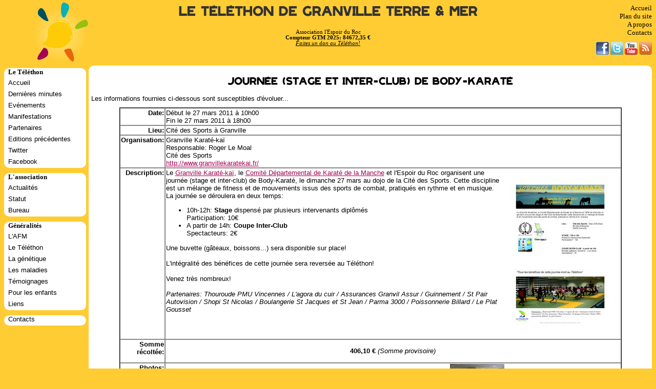

--- FILE ---
content_type: text/html
request_url: https://telethongranville.fr/manifestation-355-body-karate-kai-granville.html
body_size: 4660
content:
	<!DOCTYPE html PUBLIC "-//W3C//DTD XHTML 1.0 Strict//EN" "http://www.w3.org/TR/xhtml1/DTD/xhtml1-strict.dtd">
<html xmlns="http://www.w3.org/1999/xhtml">
<head>
<!--<meta http-equiv="Content-Type" content="text/html; charset=iso-8859-1" />-->
<meta http-equiv="Content-Type" content="text/html; charset=UTF-8" />
<meta name="generator" content="NC-Technologies MetaCreator" />
<meta http-equiv="pragma" content="no-cache" />
<meta name="revisit-after" content="1" />
<meta name="classification" content=" " />
<meta name="description" content="Le Téléthon à Granville et dans le pays granvillais(50): L'association l'Espoir du Roc, les manifestations, les renseignements, ..." />
<meta name="keywords" content="telethon, granville, granvillais, espoir, roc, forum, maladie, rare, orpheline, temoignage, conseil, association, myopathie, maladies, rares, orphelines, temoignages, conseils, associations, myopathies" />
<meta name="robots" content="ALL" />
<meta name="distribution" content="Global" />
<meta name="rating" content="General" />
<meta name="copyright" content="Matthieu Lecouvey" />
<meta name="author" content="Matthieu Lecouvey" />
<meta http-equiv="reply-to" content="matthieu@telethongranville.fr" />
<meta name="language" content="Fr" />
<meta name="doc-type" content="Web Page" />
<meta name="doc-rights" content="Public" />
<meta property="og:locale" content="fr_FR" />
	<meta property="og:title" content="T&eacute;l&eacute;thon de Granville Terre et Mer" />
	<meta property="og:description" content="Animations et actions men&eacute;es sur Granville Terre & Mer au profit du T&eacute;l&eacute;thon" />
	<meta property="og:url" content="https://www.telethongranville.fr/" />
	<meta property="og:site_name" content="T&eacute;l&eacute;thon de Granville Terre et Mer" />
	<meta property="article:publisher" content="https://www.facebook.com/TelethonCCPG" />
	<meta property="article:modified_time" content="2023-12-08T14:53:12+00:00" />
	<meta property="og:image" content="https://www.telethongranville.fr/images/visuel-lien.jpg" />
<title>Espoir du Roc - T&eacute;l&eacute;thon de Granville Terre et Mer</title>
<link rel="stylesheet" type="text/css" href="/styles/style.css" media="all" />
<link rel="stylesheet" type="text/css" href="/styles/tables.css" media="all" />
<link rel="stylesheet" type="text/css" href="/styles/lightbox.css" media="all" />
<link rel="icon" type="image/png" href="favicon.png" />
<link href="https://plus.google.com/u/0/b/107684447784083062750/" rel="publisher" />
<script type="text/javascript" src="verification.js"></script>
<script type="text/javascript" src="javascripts/prototype.js"></script>
<script type="text/javascript" src="javascripts/scriptaculous.js?load=effects,builder"></script>
<script type="text/javascript" src="javascripts/lightbox.js"></script>
</head>
	<body>
		<div class="header">
		<div class="headerright"><a class="lien" href="index.php">Accueil</a><a class="lien" href="plan.php">Plan du site</a><a class="lien" href="disclaimer.php">A propos</a><a class="lien" href="contacts.php">Contacts</a>			<div class="social_networks">
			<a href="https://www.facebook.com/TelethonCCPG" target="_blank"><img src="images/facebook_button_25.png" alt="facebook telethon granville" /></a>&nbsp;<a href="https://twitter.com/TelethonCCPG" target="_blank"><img src="images/twitter_button_25.png" alt="twitter telethon granville" /></a>&nbsp;<a href="https://www.youtube.com/user/telethongranville" target="_blank"><img src="images/youtube_button_25.png" alt="youtube telethon granville" /></a>&nbsp;<a href="https://www.telethongranville.fr/rss/actus.xml" target="_blank"><img src="images/rss_button_25.png" alt="rss telethon granville" /></a>
			</div>
		</div>
		<div class="headerleft">&nbsp;</div>
		<div class="headercenter"><a class="maintitle" href="/">Le T&eacute;l&eacute;thon de Granville Terre &amp; Mer</a><br /><h5 class="compteurs">Association l'Espoir du Roc<br /><b>Compteur GTM 2025: 84672,35 &euro;</b><br /><i><a href="https://mapage.telethon.fr/animation/espoirduroc-granvilleterreetmer2025" target="_new" title="Faire un don au Téléthon" class="don">Faites un don au T&eacute;l&eacute;thon!</a></i></h5></div>
		</div>
		<div class="menuleft"><div class="blocmenuleft"><h1 class="titremenu">Le T&eacute;l&eacute;thon</h1><a class="lien" href="index.php">Accueil</a><a class="lien" href="actualites.php">Derni&egrave;res minutes</a><a class="lien" href="evenements.php">Evénements</a><a class="lien" href="manifestations.php">Manifestations</a><a class="lien" href="sponsors.php">Partenaires</a><a class="lien" href="editions_precedentes.php">Editions pr&eacute;c&eacute;dentes</a><a class="lien" href="http://twitter.com/TelethonCCPG" target="_blank" >Twitter</a><a class="lien" href="http://www.facebook.com/TelethonCCPG" target="_blank" >Facebook</a></div><div class="blocmenuleft"><h1 class="titremenu">L'association</h1><a class="lien" href="actu_espoirduroc.php">Actualit&eacute;s</a><a class="lien" href="statut.php">Statut</a><a class="lien" href="bureau_membres.php">Bureau</a></div><div class="blocmenuleft"><h1 class="titremenu">G&eacute;n&eacute;ralit&eacute;s</h1><a class="lien" href="afm.php">L'AFM</a><a class="lien" href="telethon.php">Le T&eacute;l&eacute;thon</a><a class="lien" href="genetique.php">La g&eacute;n&eacute;tique</a><a class="lien" href="maladies.php">Les maladies</a><a class="lien" href="temoignages.php">T&eacute;moignages</a><a class="lien" href="explications_enfants.php">Pour les enfants</a><a class="lien" href="liens.php">Liens</a></div><div class="blocmenuleft"><a class="lien" href="contacts.php">Contacts</a></div><div class="blocmenuleft"></div></div>
	<div class="menuright"><div class="blocmenuleft"></div><div class="blocmenuleft"></div><div class="blocmenuleft"></div><div class="blocmenuleft"></div><div class="blocmenuleft"></div></div>
	<div class="contenu"><div class="titre1">Journ&eacute;e (stage et inter-club) de Body-Karat&eacute;</div>Les informations fournies ci-dessous sont susceptibles d'&eacute;voluer...<br /><table align=center class="tabmanif"><tr><td class="datarb">Date: </td><td class="datal">D&eacute;but le 27 mars 2011 à 10h00<br />Fin le 27 mars 2011 à 18h00</td></tr><tr><td class="datarb">Lieu: </td><td class="datal">Cité des Sports à Granville</td></tr><tr><td class="datarb">Organisation: </td><td class="datal">Granville Karat&eacute;-ka&iuml;<br />Responsable: Roger Le Moal<br />Cit&eacute; des Sports<br /><a href="http://www.granvillekaratekai.fr/" target="_blank">http://www.granvillekaratekai.fr/</td></tr><tr><td class="datarb">Description: </td><td class="datal"><div class="widgetright"><a href="images/affiches/2011/grandes/journee-body-karate.jpg" rel="lightbox[body-karate-granville]" title="Affiche karate granville"><img src="images/affiches/2011/moyennes/journee-body-karate.jpg" alt="Affiche karate granville" /></a></div>Le <a href="http://granvillekaratekai.blog.mongenie.com" target="_blank">Granville Karat&eacute;-ka&iuml;</a>, le <a href="http://cdkarate-manche.com/" target="_blank">Comit&eacute; D&eacute;partemental de Karat&eacute; de la Manche</a> et l'Espoir du Roc organisent une journ&eacute;e (stage et inter-club) de Body-Karat&eacute;, le dimanche 27 mars au dojo de la Cit&eacute; des Sports. Cette discipline est un m&eacute;lange de fitness et de mouvements issus des sports de combat, pratiqu&eacute;s en rythme et en musique. La journ&eacute;e se d&eacute;roulera en deux temps:<ul><li>10h-12h: <strong>Stage</strong> dispens&eacute; par plusieurs intervenants dipl&ocirc;m&eacute;s<br />Participation: 10&euro;</li><li>A partir de 14h: <strong>Coupe Inter-Club</strong><br />Spectacteurs: 2&euro;</li></ul>Une buvette (g&acirc;teaux, boissons...) sera disponible sur place!<br /><br />L'int&eacute;gralit&eacute; des b&eacute;n&eacute;fices de cette journ&eacute;e sera revers&eacute;e au T&eacute;l&eacute;thon!<br /><br />Venez tr&egrave;s nombreux!<br /><br /><i>Partenaires: Thouroude PMU Vincennes / L'agora du cuir / Assurances Granvil Assur / Guinnement / St Pair Autovision / Shopi St Nicolas / Boulangerie St Jacques et St Jean / Parma 3000 / Poissonnerie Billard / Le Plat Gousset</i></td></tr><tr><td class="datarb"><a id="resultat" name="resultat" class="diese">&nbsp;</a>Somme r&eacute;colt&eacute;e:</td><td class="datal"><p align="center"><strong>406,10 &euro; </strong> <i>(Somme provisoire)</i></p></td></tr><tr><td class="datarb"><a id="photos" name="photos" class="diese">&nbsp;</a>Photos:</td><td class="datac"><a href="photos/355/grandes/body-karate-granville-32.jpg" rel="lightbox[355]" title="photo body-karate-granville-32.jpg"><img src="photos/355/petites/body-karate-granville-32.jpg" alt="photo body-karate-granville-32.jpg" /></a> <a href="photos/355/grandes/body-karate-granville-98.jpg" rel="lightbox[355]" title="photo body-karate-granville-98.jpg"><img src="photos/355/petites/body-karate-granville-98.jpg" alt="photo body-karate-granville-98.jpg" /></a> <a href="photos/355/grandes/body-karate-granville-49.jpg" rel="lightbox[355]" title="photo body-karate-granville-49.jpg"><img src="photos/355/petites/body-karate-granville-49.jpg" alt="photo body-karate-granville-49.jpg" /></a> <a href="photos/355/grandes/body-karate-granville-35.jpg" rel="lightbox[355]" title="photo body-karate-granville-35.jpg"><img src="photos/355/petites/body-karate-granville-35.jpg" alt="photo body-karate-granville-35.jpg" /></a> <a href="photos/355/grandes/body-karate-granville-96.jpg" rel="lightbox[355]" title="photo body-karate-granville-96.jpg"><img src="photos/355/petites/body-karate-granville-96.jpg" alt="photo body-karate-granville-96.jpg" /></a> <a href="photos/355/grandes/body-karate-granville-47.jpg" rel="lightbox[355]" title="photo body-karate-granville-47.jpg"><img src="photos/355/petites/body-karate-granville-47.jpg" alt="photo body-karate-granville-47.jpg" /></a> <a href="photos/355/grandes/body-karate-granville-91.jpg" rel="lightbox[355]" title="photo body-karate-granville-91.jpg"><img src="photos/355/petites/body-karate-granville-91.jpg" alt="photo body-karate-granville-91.jpg" /></a> <a href="photos/355/grandes/body-karate-granville-40.jpg" rel="lightbox[355]" title="photo body-karate-granville-40.jpg"><img src="photos/355/petites/body-karate-granville-40.jpg" alt="photo body-karate-granville-40.jpg" /></a> <a href="photos/355/grandes/body-karate-granville-75.jpg" rel="lightbox[355]" title="photo body-karate-granville-75.jpg"><img src="photos/355/petites/body-karate-granville-75.jpg" alt="photo body-karate-granville-75.jpg" /></a> <a href="photos/355/grandes/body-karate-granville-72.jpg" rel="lightbox[355]" title="photo body-karate-granville-72.jpg"><img src="photos/355/petites/body-karate-granville-72.jpg" alt="photo body-karate-granville-72.jpg" /></a> <a href="photos/355/grandes/body-karate-granville-16.jpg" rel="lightbox[355]" title="photo body-karate-granville-16.jpg"><img src="photos/355/petites/body-karate-granville-16.jpg" alt="photo body-karate-granville-16.jpg" /></a> <a href="photos/355/grandes/body-karate-granville-11.jpg" rel="lightbox[355]" title="photo body-karate-granville-11.jpg"><img src="photos/355/petites/body-karate-granville-11.jpg" alt="photo body-karate-granville-11.jpg" /></a> <a href="photos/355/grandes/body-karate-granville-63.jpg" rel="lightbox[355]" title="photo body-karate-granville-63.jpg"><img src="photos/355/petites/body-karate-granville-63.jpg" alt="photo body-karate-granville-63.jpg" /></a> <a href="photos/355/grandes/body-karate-granville-18.jpg" rel="lightbox[355]" title="photo body-karate-granville-18.jpg"><img src="photos/355/petites/body-karate-granville-18.jpg" alt="photo body-karate-granville-18.jpg" /></a> <a href="photos/355/grandes/body-karate-granville-64.jpg" rel="lightbox[355]" title="photo body-karate-granville-64.jpg"><img src="photos/355/petites/body-karate-granville-64.jpg" alt="photo body-karate-granville-64.jpg" /></a> <a href="photos/355/grandes/body-karate-granville-105.jpg" rel="lightbox[355]" title="photo body-karate-granville-105.jpg"><img src="photos/355/petites/body-karate-granville-105.jpg" alt="photo body-karate-granville-105.jpg" /></a> <a href="photos/355/grandes/body-karate-granville-51.jpg" rel="lightbox[355]" title="photo body-karate-granville-51.jpg"><img src="photos/355/petites/body-karate-granville-51.jpg" alt="photo body-karate-granville-51.jpg" /></a> <a href="photos/355/grandes/body-karate-granville-80.jpg" rel="lightbox[355]" title="photo body-karate-granville-80.jpg"><img src="photos/355/petites/body-karate-granville-80.jpg" alt="photo body-karate-granville-80.jpg" /></a> <a href="photos/355/grandes/body-karate-granville-102.jpg" rel="lightbox[355]" title="photo body-karate-granville-102.jpg"><img src="photos/355/petites/body-karate-granville-102.jpg" alt="photo body-karate-granville-102.jpg" /></a> <a href="photos/355/grandes/body-karate-granville-56.jpg" rel="lightbox[355]" title="photo body-karate-granville-56.jpg"><img src="photos/355/petites/body-karate-granville-56.jpg" alt="photo body-karate-granville-56.jpg" /></a> <a href="photos/355/grandes/body-karate-granville-87.jpg" rel="lightbox[355]" title="photo body-karate-granville-87.jpg"><img src="photos/355/petites/body-karate-granville-87.jpg" alt="photo body-karate-granville-87.jpg" /></a> <a href="photos/355/grandes/body-karate-granville-58.jpg" rel="lightbox[355]" title="photo body-karate-granville-58.jpg"><img src="photos/355/petites/body-karate-granville-58.jpg" alt="photo body-karate-granville-58.jpg" /></a> <a href="photos/355/grandes/body-karate-granville-4.jpg" rel="lightbox[355]" title="photo body-karate-granville-4.jpg"><img src="photos/355/petites/body-karate-granville-4.jpg" alt="photo body-karate-granville-4.jpg" /></a> <a href="photos/355/grandes/body-karate-granville-89.jpg" rel="lightbox[355]" title="photo body-karate-granville-89.jpg"><img src="photos/355/petites/body-karate-granville-89.jpg" alt="photo body-karate-granville-89.jpg" /></a> <a href="photos/355/grandes/body-karate-granville-24.jpg" rel="lightbox[355]" title="photo body-karate-granville-24.jpg"><img src="photos/355/petites/body-karate-granville-24.jpg" alt="photo body-karate-granville-24.jpg" /></a> <a href="photos/355/grandes/body-karate-granville-23.jpg" rel="lightbox[355]" title="photo body-karate-granville-23.jpg"><img src="photos/355/petites/body-karate-granville-23.jpg" alt="photo body-karate-granville-23.jpg" /></a> <a href="photos/355/grandes/body-karate-granville-3.jpg" rel="lightbox[355]" title="photo body-karate-granville-3.jpg"><img src="photos/355/petites/body-karate-granville-3.jpg" alt="photo body-karate-granville-3.jpg" /></a> <a href="photos/355/grandes/body-karate-granville-73.jpg" rel="lightbox[355]" title="photo body-karate-granville-73.jpg"><img src="photos/355/petites/body-karate-granville-73.jpg" alt="photo body-karate-granville-73.jpg" /></a> <a href="photos/355/grandes/body-karate-granville-74.jpg" rel="lightbox[355]" title="photo body-karate-granville-74.jpg"><img src="photos/355/petites/body-karate-granville-74.jpg" alt="photo body-karate-granville-74.jpg" /></a> <a href="photos/355/grandes/body-karate-granville-90.jpg" rel="lightbox[355]" title="photo body-karate-granville-90.jpg"><img src="photos/355/petites/body-karate-granville-90.jpg" alt="photo body-karate-granville-90.jpg" /></a> <a href="photos/355/grandes/body-karate-granville-41.jpg" rel="lightbox[355]" title="photo body-karate-granville-41.jpg"><img src="photos/355/petites/body-karate-granville-41.jpg" alt="photo body-karate-granville-41.jpg" /></a> <a href="photos/355/grandes/body-karate-granville-97.jpg" rel="lightbox[355]" title="photo body-karate-granville-97.jpg"><img src="photos/355/petites/body-karate-granville-97.jpg" alt="photo body-karate-granville-97.jpg" /></a> <a href="photos/355/grandes/body-karate-granville-46.jpg" rel="lightbox[355]" title="photo body-karate-granville-46.jpg"><img src="photos/355/petites/body-karate-granville-46.jpg" alt="photo body-karate-granville-46.jpg" /></a> <a href="photos/355/grandes/body-karate-granville-99.jpg" rel="lightbox[355]" title="photo body-karate-granville-99.jpg"><img src="photos/355/petites/body-karate-granville-99.jpg" alt="photo body-karate-granville-99.jpg" /></a> <a href="photos/355/grandes/body-karate-granville-48.jpg" rel="lightbox[355]" title="photo body-karate-granville-48.jpg"><img src="photos/355/petites/body-karate-granville-48.jpg" alt="photo body-karate-granville-48.jpg" /></a> <a href="photos/355/grandes/body-karate-granville-34.jpg" rel="lightbox[355]" title="photo body-karate-granville-34.jpg"><img src="photos/355/petites/body-karate-granville-34.jpg" alt="photo body-karate-granville-34.jpg" /></a> <a href="photos/355/grandes/body-karate-granville-33.jpg" rel="lightbox[355]" title="photo body-karate-granville-33.jpg"><img src="photos/355/petites/body-karate-granville-33.jpg" alt="photo body-karate-granville-33.jpg" /></a> <a href="photos/355/grandes/body-karate-granville-22.jpg" rel="lightbox[355]" title="photo body-karate-granville-22.jpg"><img src="photos/355/petites/body-karate-granville-22.jpg" alt="photo body-karate-granville-22.jpg" /></a> <a href="photos/355/grandes/body-karate-granville-2.jpg" rel="lightbox[355]" title="photo body-karate-granville-2.jpg"><img src="photos/355/petites/body-karate-granville-2.jpg" alt="photo body-karate-granville-2.jpg" /></a> <a href="photos/355/grandes/body-karate-granville-59.jpg" rel="lightbox[355]" title="photo body-karate-granville-59.jpg"><img src="photos/355/petites/body-karate-granville-59.jpg" alt="photo body-karate-granville-59.jpg" /></a> <a href="photos/355/grandes/body-karate-granville-5.jpg" rel="lightbox[355]" title="photo body-karate-granville-5.jpg"><img src="photos/355/petites/body-karate-granville-5.jpg" alt="photo body-karate-granville-5.jpg" /></a> <a href="photos/355/grandes/body-karate-granville-88.jpg" rel="lightbox[355]" title="photo body-karate-granville-88.jpg"><img src="photos/355/petites/body-karate-granville-88.jpg" alt="photo body-karate-granville-88.jpg" /></a> <a href="photos/355/grandes/body-karate-granville-25.jpg" rel="lightbox[355]" title="photo body-karate-granville-25.jpg"><img src="photos/355/petites/body-karate-granville-25.jpg" alt="photo body-karate-granville-25.jpg" /></a> <a href="photos/355/grandes/body-karate-granville-103.jpg" rel="lightbox[355]" title="photo body-karate-granville-103.jpg"><img src="photos/355/petites/body-karate-granville-103.jpg" alt="photo body-karate-granville-103.jpg" /></a> <a href="photos/355/grandes/body-karate-granville-57.jpg" rel="lightbox[355]" title="photo body-karate-granville-57.jpg"><img src="photos/355/petites/body-karate-granville-57.jpg" alt="photo body-karate-granville-57.jpg" /></a> <a href="photos/355/grandes/body-karate-granville-86.jpg" rel="lightbox[355]" title="photo body-karate-granville-86.jpg"><img src="photos/355/petites/body-karate-granville-86.jpg" alt="photo body-karate-granville-86.jpg" /></a> <a href="photos/355/grandes/body-karate-granville-104.jpg" rel="lightbox[355]" title="photo body-karate-granville-104.jpg"><img src="photos/355/petites/body-karate-granville-104.jpg" alt="photo body-karate-granville-104.jpg" /></a> <a href="photos/355/grandes/body-karate-granville-50.jpg" rel="lightbox[355]" title="photo body-karate-granville-50.jpg"><img src="photos/355/petites/body-karate-granville-50.jpg" alt="photo body-karate-granville-50.jpg" /></a> <a href="photos/355/grandes/body-karate-granville-81.jpg" rel="lightbox[355]" title="photo body-karate-granville-81.jpg"><img src="photos/355/petites/body-karate-granville-81.jpg" alt="photo body-karate-granville-81.jpg" /></a> <a href="photos/355/grandes/body-karate-granville-19.jpg" rel="lightbox[355]" title="photo body-karate-granville-19.jpg"><img src="photos/355/petites/body-karate-granville-19.jpg" alt="photo body-karate-granville-19.jpg" /></a> <a href="photos/355/grandes/body-karate-granville-65.jpg" rel="lightbox[355]" title="photo body-karate-granville-65.jpg"><img src="photos/355/petites/body-karate-granville-65.jpg" alt="photo body-karate-granville-65.jpg" /></a> <a href="photos/355/grandes/body-karate-granville-62.jpg" rel="lightbox[355]" title="photo body-karate-granville-62.jpg"><img src="photos/355/petites/body-karate-granville-62.jpg" alt="photo body-karate-granville-62.jpg" /></a> <a href="photos/355/grandes/body-karate-granville-10.jpg" rel="lightbox[355]" title="photo body-karate-granville-10.jpg"><img src="photos/355/petites/body-karate-granville-10.jpg" alt="photo body-karate-granville-10.jpg" /></a> <a href="photos/355/grandes/body-karate-granville-17.jpg" rel="lightbox[355]" title="photo body-karate-granville-17.jpg"><img src="photos/355/petites/body-karate-granville-17.jpg" alt="photo body-karate-granville-17.jpg" /></a> <a href="photos/355/grandes/body-karate-granville-6.jpg" rel="lightbox[355]" title="photo body-karate-granville-6.jpg"><img src="photos/355/petites/body-karate-granville-6.jpg" alt="photo body-karate-granville-6.jpg" /></a> <a href="photos/355/grandes/body-karate-granville-26.jpg" rel="lightbox[355]" title="photo body-karate-granville-26.jpg"><img src="photos/355/petites/body-karate-granville-26.jpg" alt="photo body-karate-granville-26.jpg" /></a> <a href="photos/355/grandes/body-karate-granville-21.jpg" rel="lightbox[355]" title="photo body-karate-granville-21.jpg"><img src="photos/355/petites/body-karate-granville-21.jpg" alt="photo body-karate-granville-21.jpg" /></a> <a href="photos/355/grandes/body-karate-granville-109.jpg" rel="lightbox[355]" title="photo body-karate-granville-109.jpg"><img src="photos/355/petites/body-karate-granville-109.jpg" alt="photo body-karate-granville-109.jpg" /></a> <a href="photos/355/grandes/body-karate-granville-1.jpg" rel="lightbox[355]" title="photo body-karate-granville-1.jpg"><img src="photos/355/petites/body-karate-granville-1.jpg" alt="photo body-karate-granville-1.jpg" /></a> <a href="photos/355/grandes/body-karate-granville-107.jpg" rel="lightbox[355]" title="photo body-karate-granville-107.jpg"><img src="photos/355/petites/body-karate-granville-107.jpg" alt="photo body-karate-granville-107.jpg" /></a> <a href="photos/355/grandes/body-karate-granville-53.jpg" rel="lightbox[355]" title="photo body-karate-granville-53.jpg"><img src="photos/355/petites/body-karate-granville-53.jpg" alt="photo body-karate-granville-53.jpg" /></a> <a href="photos/355/grandes/body-karate-granville-82.jpg" rel="lightbox[355]" title="photo body-karate-granville-82.jpg"><img src="photos/355/petites/body-karate-granville-82.jpg" alt="photo body-karate-granville-82.jpg" /></a> <a href="photos/355/grandes/body-karate-granville-100.jpg" rel="lightbox[355]" title="photo body-karate-granville-100.jpg"><img src="photos/355/petites/body-karate-granville-100.jpg" alt="photo body-karate-granville-100.jpg" /></a> <a href="photos/355/grandes/body-karate-granville-54.jpg" rel="lightbox[355]" title="photo body-karate-granville-54.jpg"><img src="photos/355/petites/body-karate-granville-54.jpg" alt="photo body-karate-granville-54.jpg" /></a> <a href="photos/355/grandes/body-karate-granville-85.jpg" rel="lightbox[355]" title="photo body-karate-granville-85.jpg"><img src="photos/355/petites/body-karate-granville-85.jpg" alt="photo body-karate-granville-85.jpg" /></a> <a href="photos/355/grandes/body-karate-granville-8.jpg" rel="lightbox[355]" title="photo body-karate-granville-8.jpg"><img src="photos/355/petites/body-karate-granville-8.jpg" alt="photo body-karate-granville-8.jpg" /></a> <a href="photos/355/grandes/body-karate-granville-28.jpg" rel="lightbox[355]" title="photo body-karate-granville-28.jpg"><img src="photos/355/petites/body-karate-granville-28.jpg" alt="photo body-karate-granville-28.jpg" /></a> <a href="photos/355/grandes/body-karate-granville-61.jpg" rel="lightbox[355]" title="photo body-karate-granville-61.jpg"><img src="photos/355/petites/body-karate-granville-61.jpg" alt="photo body-karate-granville-61.jpg" /></a> <a href="photos/355/grandes/body-karate-granville-66.jpg" rel="lightbox[355]" title="photo body-karate-granville-66.jpg"><img src="photos/355/petites/body-karate-granville-66.jpg" alt="photo body-karate-granville-66.jpg" /></a> <a href="photos/355/grandes/body-karate-granville-14.jpg" rel="lightbox[355]" title="photo body-karate-granville-14.jpg"><img src="photos/355/petites/body-karate-granville-14.jpg" alt="photo body-karate-granville-14.jpg" /></a> <a href="photos/355/grandes/body-karate-granville-68.jpg" rel="lightbox[355]" title="photo body-karate-granville-68.jpg"><img src="photos/355/petites/body-karate-granville-68.jpg" alt="photo body-karate-granville-68.jpg" /></a> <a href="photos/355/grandes/body-karate-granville-13.jpg" rel="lightbox[355]" title="photo body-karate-granville-13.jpg"><img src="photos/355/petites/body-karate-granville-13.jpg" alt="photo body-karate-granville-13.jpg" /></a> <a href="photos/355/grandes/body-karate-granville-79.jpg" rel="lightbox[355]" title="photo body-karate-granville-79.jpg"><img src="photos/355/petites/body-karate-granville-79.jpg" alt="photo body-karate-granville-79.jpg" /></a> <a href="photos/355/grandes/body-karate-granville-77.jpg" rel="lightbox[355]" title="photo body-karate-granville-77.jpg"><img src="photos/355/petites/body-karate-granville-77.jpg" alt="photo body-karate-granville-77.jpg" /></a> <a href="photos/355/grandes/body-karate-granville-70.jpg" rel="lightbox[355]" title="photo body-karate-granville-70.jpg"><img src="photos/355/petites/body-karate-granville-70.jpg" alt="photo body-karate-granville-70.jpg" /></a> <a href="photos/355/grandes/body-karate-granville-94.jpg" rel="lightbox[355]" title="photo body-karate-granville-94.jpg"><img src="photos/355/petites/body-karate-granville-94.jpg" alt="photo body-karate-granville-94.jpg" /></a> <a href="photos/355/grandes/body-karate-granville-45.jpg" rel="lightbox[355]" title="photo body-karate-granville-45.jpg"><img src="photos/355/petites/body-karate-granville-45.jpg" alt="photo body-karate-granville-45.jpg" /></a> <a href="photos/355/grandes/body-karate-granville-111.jpg" rel="lightbox[355]" title="photo body-karate-granville-111.jpg"><img src="photos/355/petites/body-karate-granville-111.jpg" alt="photo body-karate-granville-111.jpg" /></a> <a href="photos/355/grandes/body-karate-granville-39.jpg" rel="lightbox[355]" title="photo body-karate-granville-39.jpg"><img src="photos/355/petites/body-karate-granville-39.jpg" alt="photo body-karate-granville-39.jpg" /></a> <a href="photos/355/grandes/body-karate-granville-93.jpg" rel="lightbox[355]" title="photo body-karate-granville-93.jpg"><img src="photos/355/petites/body-karate-granville-93.jpg" alt="photo body-karate-granville-93.jpg" /></a> <a href="photos/355/grandes/body-karate-granville-42.jpg" rel="lightbox[355]" title="photo body-karate-granville-42.jpg"><img src="photos/355/petites/body-karate-granville-42.jpg" alt="photo body-karate-granville-42.jpg" /></a> <a href="photos/355/grandes/body-karate-granville-30.jpg" rel="lightbox[355]" title="photo body-karate-granville-30.jpg"><img src="photos/355/petites/body-karate-granville-30.jpg" alt="photo body-karate-granville-30.jpg" /></a> <a href="photos/355/grandes/body-karate-granville-37.jpg" rel="lightbox[355]" title="photo body-karate-granville-37.jpg"><img src="photos/355/petites/body-karate-granville-37.jpg" alt="photo body-karate-granville-37.jpg" /></a> <a href="photos/355/grandes/body-karate-granville-12.jpg" rel="lightbox[355]" title="photo body-karate-granville-12.jpg"><img src="photos/355/petites/body-karate-granville-12.jpg" alt="photo body-karate-granville-12.jpg" /></a> <a href="photos/355/grandes/body-karate-granville-15.jpg" rel="lightbox[355]" title="photo body-karate-granville-15.jpg"><img src="photos/355/petites/body-karate-granville-15.jpg" alt="photo body-karate-granville-15.jpg" /></a> <a href="photos/355/grandes/body-karate-granville-69.jpg" rel="lightbox[355]" title="photo body-karate-granville-69.jpg"><img src="photos/355/petites/body-karate-granville-69.jpg" alt="photo body-karate-granville-69.jpg" /></a> <a href="photos/355/grandes/body-karate-granville-67.jpg" rel="lightbox[355]" title="photo body-karate-granville-67.jpg"><img src="photos/355/petites/body-karate-granville-67.jpg" alt="photo body-karate-granville-67.jpg" /></a> <a href="photos/355/grandes/body-karate-granville-60.jpg" rel="lightbox[355]" title="photo body-karate-granville-60.jpg"><img src="photos/355/petites/body-karate-granville-60.jpg" alt="photo body-karate-granville-60.jpg" /></a> <a href="photos/355/grandes/body-karate-granville-101.jpg" rel="lightbox[355]" title="photo body-karate-granville-101.jpg"><img src="photos/355/petites/body-karate-granville-101.jpg" alt="photo body-karate-granville-101.jpg" /></a> <a href="photos/355/grandes/body-karate-granville-55.jpg" rel="lightbox[355]" title="photo body-karate-granville-55.jpg"><img src="photos/355/petites/body-karate-granville-55.jpg" alt="photo body-karate-granville-55.jpg" /></a> <a href="photos/355/grandes/body-karate-granville-84.jpg" rel="lightbox[355]" title="photo body-karate-granville-84.jpg"><img src="photos/355/petites/body-karate-granville-84.jpg" alt="photo body-karate-granville-84.jpg" /></a> <a href="photos/355/grandes/body-karate-granville-9.jpg" rel="lightbox[355]" title="photo body-karate-granville-9.jpg"><img src="photos/355/petites/body-karate-granville-9.jpg" alt="photo body-karate-granville-9.jpg" /></a> <a href="photos/355/grandes/body-karate-granville-29.jpg" rel="lightbox[355]" title="photo body-karate-granville-29.jpg"><img src="photos/355/petites/body-karate-granville-29.jpg" alt="photo body-karate-granville-29.jpg" /></a> <a href="photos/355/grandes/body-karate-granville-106.jpg" rel="lightbox[355]" title="photo body-karate-granville-106.jpg"><img src="photos/355/petites/body-karate-granville-106.jpg" alt="photo body-karate-granville-106.jpg" /></a> <a href="photos/355/grandes/body-karate-granville-52.jpg" rel="lightbox[355]" title="photo body-karate-granville-52.jpg"><img src="photos/355/petites/body-karate-granville-52.jpg" alt="photo body-karate-granville-52.jpg" /></a> <a href="photos/355/grandes/body-karate-granville-83.jpg" rel="lightbox[355]" title="photo body-karate-granville-83.jpg"><img src="photos/355/petites/body-karate-granville-83.jpg" alt="photo body-karate-granville-83.jpg" /></a> <a href="photos/355/grandes/body-karate-granville-20.jpg" rel="lightbox[355]" title="photo body-karate-granville-20.jpg"><img src="photos/355/petites/body-karate-granville-20.jpg" alt="photo body-karate-granville-20.jpg" /></a> <a href="photos/355/grandes/body-karate-granville-108.jpg" rel="lightbox[355]" title="photo body-karate-granville-108.jpg"><img src="photos/355/petites/body-karate-granville-108.jpg" alt="photo body-karate-granville-108.jpg" /></a> <a href="photos/355/grandes/body-karate-granville-7.jpg" rel="lightbox[355]" title="photo body-karate-granville-7.jpg"><img src="photos/355/petites/body-karate-granville-7.jpg" alt="photo body-karate-granville-7.jpg" /></a> <a href="photos/355/grandes/body-karate-granville-27.jpg" rel="lightbox[355]" title="photo body-karate-granville-27.jpg"><img src="photos/355/petites/body-karate-granville-27.jpg" alt="photo body-karate-granville-27.jpg" /></a> <a href="photos/355/grandes/body-karate-granville-36.jpg" rel="lightbox[355]" title="photo body-karate-granville-36.jpg"><img src="photos/355/petites/body-karate-granville-36.jpg" alt="photo body-karate-granville-36.jpg" /></a> <a href="photos/355/grandes/body-karate-granville-31.jpg" rel="lightbox[355]" title="photo body-karate-granville-31.jpg"><img src="photos/355/petites/body-karate-granville-31.jpg" alt="photo body-karate-granville-31.jpg" /></a> <a href="photos/355/grandes/body-karate-granville-92.jpg" rel="lightbox[355]" title="photo body-karate-granville-92.jpg"><img src="photos/355/petites/body-karate-granville-92.jpg" alt="photo body-karate-granville-92.jpg" /></a> <a href="photos/355/grandes/body-karate-granville-43.jpg" rel="lightbox[355]" title="photo body-karate-granville-43.jpg"><img src="photos/355/petites/body-karate-granville-43.jpg" alt="photo body-karate-granville-43.jpg" /></a> <a href="photos/355/grandes/body-karate-granville-95.jpg" rel="lightbox[355]" title="photo body-karate-granville-95.jpg"><img src="photos/355/petites/body-karate-granville-95.jpg" alt="photo body-karate-granville-95.jpg" /></a> <a href="photos/355/grandes/body-karate-granville-44.jpg" rel="lightbox[355]" title="photo body-karate-granville-44.jpg"><img src="photos/355/petites/body-karate-granville-44.jpg" alt="photo body-karate-granville-44.jpg" /></a> <a href="photos/355/grandes/body-karate-granville-110.jpg" rel="lightbox[355]" title="photo body-karate-granville-110.jpg"><img src="photos/355/petites/body-karate-granville-110.jpg" alt="photo body-karate-granville-110.jpg" /></a> <a href="photos/355/grandes/body-karate-granville-38.jpg" rel="lightbox[355]" title="photo body-karate-granville-38.jpg"><img src="photos/355/petites/body-karate-granville-38.jpg" alt="photo body-karate-granville-38.jpg" /></a> <a href="photos/355/grandes/body-karate-granville-71.jpg" rel="lightbox[355]" title="photo body-karate-granville-71.jpg"><img src="photos/355/petites/body-karate-granville-71.jpg" alt="photo body-karate-granville-71.jpg" /></a> <a href="photos/355/grandes/body-karate-granville-76.jpg" rel="lightbox[355]" title="photo body-karate-granville-76.jpg"><img src="photos/355/petites/body-karate-granville-76.jpg" alt="photo body-karate-granville-76.jpg" /></a> <a href="photos/355/grandes/body-karate-granville-78.jpg" rel="lightbox[355]" title="photo body-karate-granville-78.jpg"><img src="photos/355/petites/body-karate-granville-78.jpg" alt="photo body-karate-granville-78.jpg" /></a> </td></tr><tr><td class="datarb"><a id="videos" name="videos" class="diese">&nbsp;</a>Vid&eacute;os:</td><td class="datac"><strong><u>Comp&eacute;tition individuelle:</u></strong><br /><br /><iframe title="YouTube video player" width="640" height="390" src="http://www.youtube.com/embed/4t0lx5VfzTQ?rel=0" frameborder="0" allowfullscreen></iframe><br /><iframe title="YouTube video player" width="640" height="390" src="http://www.youtube.com/embed/cNw2ry68pKY?rel=0" frameborder="0" allowfullscreen></iframe><br /><iframe title="YouTube video player" width="640" height="390" src="http://www.youtube.com/embed/1TYsJJWUdD8?rel=0" frameborder="0" allowfullscreen></iframe><br /><iframe title="YouTube video player" width="640" height="390" src="http://www.youtube.com/embed/a9jPjGDJ0Tc?rel=0" frameborder="0" allowfullscreen></iframe><br /><iframe title="YouTube video player" width="640" height="390" src="http://www.youtube.com/embed/0jmtDMX4QVQ?rel=0" frameborder="0" allowfullscreen></iframe><br /><br /><strong><u>Comp&eacute;tition inter-club:</u></strong><br /><br /><iframe title="YouTube video player" width="640" height="390" src="http://www.youtube.com/embed/Y2qEb4TzFDc?rel=0" frameborder="0" allowfullscreen></iframe><br /><iframe title="YouTube video player" width="640" height="390" src="http://www.youtube.com/embed/c5Oa2aSmhnQ?rel=0" frameborder="0" allowfullscreen></iframe><br /><iframe title="YouTube video player" width="640" height="390" src="http://www.youtube.com/embed/RkLaaTzEAiY?rel=0" frameborder="0" allowfullscreen></iframe><br /><iframe title="YouTube video player" width="640" height="390" src="http://www.youtube.com/embed/IUdAW3yXzHI?rel=0" frameborder="0" allowfullscreen></iframe><br /><br /><strong><u>Stage:</u></strong><br /><br /><iframe title="YouTube video player" width="640" height="390" src="http://www.youtube.com/embed/FKsBy6jCAgU?rel=0" frameborder="0" allowfullscreen></iframe></td></tr></table></div><div class="footer">T&eacute;l&eacute;thon de Granville Terre &amp; Mer - Association l'Espoir du Roc - v0.1 - <a href="https://mapage.telethon.fr/animation/espoirduroc-granvilleterreetmer2025" target="_new" title="Faire un don au Téléthon" class="don">Faire un don!</a><br />	
	</div><img class="logo" src="/images/logoTelethon.png" alt="logo telethon" /></body>
</html>

--- FILE ---
content_type: text/css
request_url: https://telethongranville.fr/styles/style.css
body_size: 2123
content:
@font-face{
 font-family: 'AFMTelethon';
 src: local(AFMTelethon-Bold), url('/fonts/AFMTelethon-Bold.ttf') format('truetype');}/*fac90b, 02575e, 0cb7bf, 8cd50a, fc6303, a20353*/
 html, body {font-family: Verdana,Geneva,Arial,Helvetica,sans-serif;background-color : #FFCC33;scrollbar-base-color: #FFCC33;height: 100%;}A {color: #a20353;/*text-decoration: none;*/text-decoration: underline;}A:hover {/*color: #8a487d;*/text-decoration: underline;}A:active {/*color: #8a487d;*/text-decoration: underline;}A:visited {/*color: #8a487d;text-decoration: underline;*/}A img {border-width : 0;}a.diese  {text-decoration: none;color: #000000;}a.don{color: #000000;text-decoration: underline;}a.maintitle{font-family: AFMTelethon;color: #333333;text-decoration: none;}.clear {clear: both;}.cell{font-size : 10pt;text-align : center;}.cellleft{font-size : 10pt;text-align : left;}.textarea {width : 80%;}.all{background-color: #FFCC33;margin-left: 5px;margin-right: 5px;overflow: auto;}.logo{position:absolute;top:0px;left:60px;}.header {font-size : 16pt;color: #FFFFFF;font-family: comic sans ms;text-align : center;margin: 0px;padding: 0px;height: 120px;}.headerright{font-size : 10pt;width: 150px;text-align: right;float : right;height: 120px;}.social_networks{padding-top: 10px;}.headerleft{width: 150px;text-align: left;float:left;height: 120px;}.headercenter{text-align: center;height: 120px;}.headercenter h1.titresite{font-size: 20pt;padding: 0px;margin: 0px;}.headercenter h5.compteurs{font-weight : normal;font-size :8pt;color: #000000;text-align : center;}.header img.titreheader{margin: 0px;padding: 0px;text-align:center;}.header img.rightheader{float:right;margin: 0px;padding: 0px;}.headerright A.lien{font-size : 10pt;text-decoration: none;display: block;margin-top: 0px;margin-bottom: 0px;color:#000000;}.header img.leftheader{float:left;margin: 0px;padding: 0px;}.inner {margin-top: 100px;text-align : center;background-color: #FFFF00;}.footer {clear: both;background-color: #FFCC33;text-align : center;font-size : 8pt;}.menuleft {float: left;/*left: 5px;*/background-color: #FFCC33;text-align : center;margin-left: 0px;margin-top: 0px;width: 160px;}.blocmenuleft {text-align : left;background-color: #FFFFFF;margin-left: 0px;margin-right: 0px;margin-top: 0px;margin-bottom: 10px;/*border-bottom: 1px solid #000000;border-top: 1px solid #000000;*/border-radius : 10px;padding-left : 8px;}.menuright {float: right;text-align : center;margin-right: 0px;margin-top: 0px;width: 0px;}.blocmenuright {text-align : right;background-color: #FFFFFF;margin-left: 0px;margin-right: 0px;margin-top: 0px;margin-bottom: 10px;border-bottom: 1px solid #000000;border-top: 1px solid #000000;}.blocmenuleft A.lien, .blocmenuright A.lien {font-size : 10pt; /*taille*/height: 20px;text-decoration: none;display: block;margin-top: 2px;margin-bottom: 2px;color:#000000;}.blocmenuleft A.lien:hover, .blocmenuright A.lien:hover  {color: #000000;background-color: #FFCC33;}.blocmenuleft h1.titremenu, .blocmenuright h1.titremenu {font-family: comic sans ms;color: #000000;font-size: 10pt;margin: 5px 0px 5px 0px;}.blocmenuleft img.imagelien, .blocmenuright img.imagelien {text-align : center;border : 0px;}.image {text-align : center;border : 0px;}.image_lien {text-align : center;border : 0px;float: left;padding-right: 5px;}.imageleft {text-align : left;padding: 5px 5px 5px 5px;}.bloccenter{text-align : center;}.bloccenterpadding{text-align : center;padding-top: 10px;padding-bottom: 10px;}.contenu {font-size : 10pt;background-color: #FFFFFF;text-align : justify;padding-left: 5px;padding-right: 5px;padding-top: 5px;padding-bottom: 5px;margin-left: 165px;margin-right: 0px;margin-top: 0px; border-radius : 10px;}.deggauche{background-image: url("degleft.jpg");width : 30px;}.comment {font-style: italic;font-size : 10pt;text-align : center;}.comment2 {font-weight: bold;font-size : 10pt;text-align : center;}.titre1 {font-family: AFMTelethon;/*font-weight: bold*/;font-size : 12pt;color: #000000;text-align : center;margin-top: 15px;margin-bottom: 15px;}.titre2 {font-family: comic sans ms;text-decoration: underline;/*font-weight: bold;*/font-size : 12pt;color: #000000;text-align : left;margin-top: 15px;margin-bottom: 5px;}.titre3 {font-family: sans-serif;/*font-weight: bold;*/font-size : 12pt;text-align : left;color: #0000ff;/*margin-top: 10px;*/margin-bottom: 5px;margin-left: 10px;}.titreu {font-size : 10pt;text-decoration: underline;}.centre {margin-left: 160px;margin-right: 160px;font-size : 10pt;text-align: justify;}.h5 {padding: 0px 0px 0px 0px;margin: 0px 0px 0px 0px;}.bloc150{margin-top: 10px;margin-right: 5px;display : block;border: 1px solid #000000;text-align : center;font-size : 10pt;vertical-align: middle;height: 100px;width : 150px;}.bloconglet {text-align : left;/*background-color: #FFFFFF;*/padding-bottom : 10px;border: 0px solid #000000;}.onglet {font-family: comic sans ms;text-align : center;background-color: #FDA328;margin-left : 0px;margin-right : 10px;padding-left : 10px;padding-right : 10px;border: 0px solid #000000;}.onglet A.lien {text-decoration: none;color:#000000;}.ongletactuel {font-family: comic sans ms;text-align : center;background-color: #FBD58C;margin-left : 0px;margin-right : 10px;padding-left : 10px;padding-right : 10px;border: 0px solid #000000;}.bloccontenu{text-align : left;margin-top : 5px;border: 1px solid #888888;}.bloccontenu h1.titrenews{font-family: comic sans ms;text-decoration: underline;font-weight: bold;font-size : 12pt;color: #444444;}.titretaball {font-family: comic sans ms;text-align : center;margin: 0px;padding: 0px;height: 100px;}.titretab {text-align : center;margin: 0px;padding: 0px;height : 100px;}.titretabright{font-size : 10pt;width: 200px;text-align: right;float : right;border: 1px solid #FDA328;/*height : 80px;*/}.titretableft{width: 200px;text-align: center;float:left;height : 100px;}.titre1bis {font-family: comic sans ms;font-weight: bold;font-size : 16pt;color: #000000;text-align : center;margin-top: 10px;margin-bottom: 5px;}.soustitre1 {font-family: comic sans ms;font-weight: normal;font-size : 12pt;color: #000000;text-align : center;margin-top: 0px;margin-bottom: 15px;}.widgetleft{float: left;padding: 4px;}.widgetright{float: right;padding: 4px;}.annonceright{float: right;width: 305px;/*min-width: 210px;max-width: 400px;*/padding: 4px;margin-left: 10px;}.annonceleft{float: left;width: 305px;/*min-width: 210px;max-width: 400px;*/padding: 4px;margin-right: 10px;}.blocannonce{width: 300px;/*min-width: 210px;max-width: 400px;*/text-align: left;margin-bottom: 10px;border: 1px dotted #000000; border-radius : 0px 10px 0px 0px;/*border-top-right-radius: 4px; border-top-left-radius: 4px; -moz-border-radius-topright: 4px;-moz-border-radius-topleft: 4px;-webkit-border-top-right-radius: 4px;-webkit-border-top-left-radius: 4px;*/}.bloccalendar{width: 300px;text-align: right;margin-bottom: 10px;margin-top: 20px;}.blocannonce h3.titreannonce{display: inline;text-align: left;font-weight: bold;font-family: comic sans ms;font-size: 10pt;margin: 0px;}.blocannonce img.logoannonce{position: relative;margin-left : -5px;margin-top : -15px;}.compteurinpage{width: 150px;/*min-width: 210px;max-width: 400px;*/margin-left: auto; margin-right: auto; text-align: center;margin-bottom: 10px;border: 1px dotted #000000;}.compteurinbloc{height: 90px;width: 300px;background: url(/images/fond-compteurgtm.jpg) no-repeat;}.chiffrescompteur{text-align: right;padding-top: 10px;padding-right: 120px;font-size: 18pt;font-weight: bold;}.anneecompteur{text-align: left;padding-top: 30px;padding-left: 168px;font-size: 11pt;font-weight: bold;}.divoverflow{overflow: auto;  }div#typesponsor{width: 100%;}ul#lined{text-align: center;margin: auto;list-style-type: none;}ul#lined li{display: inline-block;width: 162px;height: 133px;padding: 5px;float: left;}.blocsponsor{display: table-cell;vertical-align: middle;text-align: center;font-size: 10pt;border: 1px dotted #000000;width: 150px;height: 121px;background-color: #FFFFFF;}.ulinbloc{margin-top: 2px;margin-bottom: 2px;padding-left: 20px;}div#miniform18  { height:123px; width:195px; background: url(http://bannieres.telethon.fr/mini-formulaires/bk-mini-form_18_201_123.gif) no-repeat; padding:0px 0 0 7px; font-family:arial, verdana, sans-serif;}div#miniform18 table { margin:55px 0 0 10px; padding:0;}div#miniform18 form { margin:0px 0 0 0; padding:0;}div#miniform18 label { margin:0; padding:0; color:#fff; font-size:14px;} div#miniform18 input{ margin:0; padding:0 1px; font-size:13px;   border:0;height:18px;  }div#miniform18 input#autreMontant { width:118px; border:solid 1px #d4d0c8; color:#000; }div#miniform18 input#valider {height:auto;}div#miniform18 span.euro{font-size:24px; vertical-align:top; color:#fff;}div#miniform18 a img{border:0;margin:3px 0 0 20px;}

--- FILE ---
content_type: text/css
request_url: https://telethongranville.fr/styles/tables.css
body_size: 679
content:
.tab1{
text-align: center;
border-spacing: 0px;
padding : 0px;
border			: 1px solid #000000;
margin-top	: 10px;
margin-bottom : 10px;
}

.tab1 tr.trh{
background-color		: #FFFFFF;
}
.tab1 tr.trh:hover{
background-color		: #FFCC33;
}
.tab1 td.titre1{
text-align : center;font-family: Verdana;
font-size 	: 10pt;
border			: 1px solid #000000;
/*width : 5%;*/
}
.tab1 td.datal{
text-align : left;
font-size 	: 10pt;
border			: 1px solid #888888;
/*width : 5%;*/
}
.tab1 td.datac{
text-align : center;
font-size 	: 10pt;
border			: 1px solid #888888;
/*width : 5%;*/
}
.tab1 td.datadc{
text-align : center;
font-size 	: 10pt;
border			: 1px dotted #888888;
/*width : 5%;*/
}
.tab1 td.tdc7{
text-align : center;
font-weight : bold;
font-size 	: 10pt;
border		: 1px solid #888888;
width : 7%;
}
.tab1 td.tdc8{
text-align : center;
font-weight : bold;
font-size 	: 10pt;
border		: 1px solid #888888;
width : 8%;
}
.tab1 td.tdc10{
text-align : center;
font-weight : bold;
font-size 	: 10pt;
border		: 1px solid #888888;
width : 10%;
}
.tab1 td.tdc15{
text-align : center;
font-weight : bold;
font-size 	: 10pt;
border		: 1px solid #888888;
width : 15%;
}
.tab1 td.tdc17{
text-align : center;
font-weight : bold;
font-size 	: 10pt;
border		: 1px solid #888888;
width : 17%;
}
.tab1 td.tdc20{
text-align : center;
font-weight : bold;
font-size 	: 10pt;
border		: 1px solid #888888;
width : 20%;
}
.tab1 td.tdc40{
text-align : center;
font-weight : bold;
font-size 	: 10pt;
border		: 1px solid #888888;
width : 40%;
}
.tab1 td.tdc50{
text-align : center;
font-weight : bold;
font-size 	: 10pt;
border		: 1px solid #888888;
width : 50%;
}

.tab1 td.tdc20px{
text-align : center;
font-weight : bold;
font-size 	: 10pt;
background-color: #FFFFFF;
width : 20px;
}
.tab1 td.tdcfound{
text-align : center;
font-weight : bold;
font-size 	: 10pt;
background-color: #FF0000;
}

.tab1 td.tdc_point150{
text-align : center;
font-size 	: 10pt;
border			: 1px dotted #000000;
width :150px;
}

.tab2{
text-align: center;
border-spacing: 0px;
padding : 0px;
border			: 1px solid #888888;
margin-top	: 10px;
margin-bottom : 10px;
}
.tab2 td.datal{
text-align : left;
font-size 	: 10pt;
}
.tab2 td.datar{
text-align : right;
font-size 	: 10pt;
}
.tab2 td.datac{
text-align : center;
font-size 	: 10pt;
}
.tab2 td.datacb{
text-align : center;
font-size 	: 10pt;
border			: 1px solid #BBBBBB;
}

.tabtrans{
text-align: center;
border-spacing: 0px;
padding : 0px;
border			: 1px dotted #888888;
margin-top	: 10px;
margin-bottom : 10px;
}
.tabtrans td.tdl{
text-align : left;
font-size 	: 10pt;
padding-left : 5px;
padding-right : 5px;
border			: 0px dotted #000000;
}
.tabtrans td.tdlc{
text-align : left;
font-size 	: 10pt;
padding-left : 5px;
padding-right : 5px;
border			: 1px dotted #000000;
}

.tabtrans tr.trcadre{
text-align : left;
font-size 	: 10pt;
padding-left : 5px;
padding-right : 5px;
border			: 1px dotted #222222;
}

.tabmanif{
text-align: center;
border-spacing: 0px;
padding : 0px;
border			: 1px solid #000000;
margin-top	: 10px;
margin-bottom : 10px;
width: 90%;
}
.tabmanif td.datarb{
text-align : right;
font-size 	: 10pt;
font-weight : bold;
border	: 1px solid #888888;
display: table-cell;
vertical-align: top;
}
.tabmanif td.datal{
text-align : left;
font-size 	: 10pt;
border	: 1px solid #888888;
}
.tabmanif td.datac{
text-align : center;
font-size 	: 10pt;
border	: 1px solid #888888;
}

.tabtodo{
margin: auto;
border-spacing: 0px;
padding : 0px;
}
.tabtodo td{
width: 400px;
}

.cal{
text-align: center;
margin: auto;
border-spacing: 0px;
padding : 0px;
border			: 1px solid #000000;
}
.cal td.month{
text-align : center;
font-weight : bold;
}
.cal td.days{
text-align : center;
font-weight : bold;
width: 25px;
}
.cal td.datereunion{
text-align : right;
background-color: #32B45A;
width: 25px;
}
.cal td.datemanif{
text-align : right;
background-color: #3AB4E7;
width: 25px;
}
.cal td.otherday{
text-align : right;
width: 25px;
}

span.info{
position:relative;
z-index:24;
color:#000;
text-decoration:none
}
 
span.info:hover{
z-index:25;
background-color:#FFF
}
 
span.info span{
display: none
}
 
span.info:hover span{
display:block;
position:absolute;
/*top:2em; left:2em; */
left: -250px;
width:300px;
border:1px solid #000;
background-color:#FFF;
color:#000;
text-align: left;
font-weight:none;
padding:5px;
}